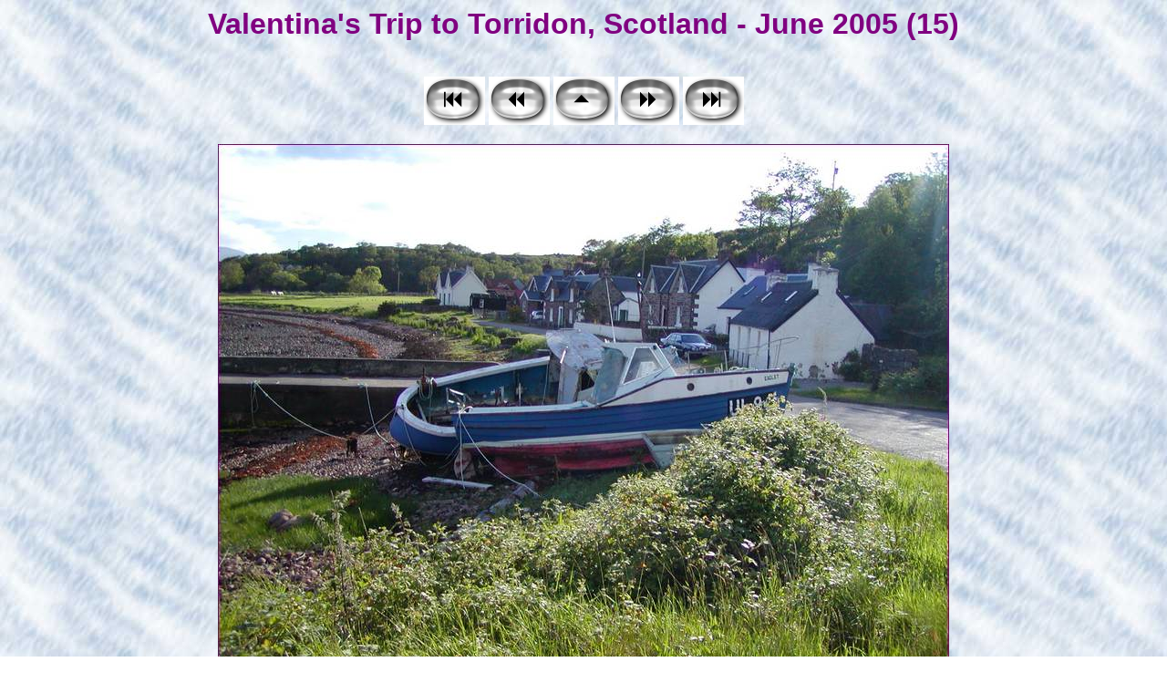

--- FILE ---
content_type: text/html
request_url: http://www.valentina.net/alligin015.html
body_size: 608
content:
<style type="text/css">
<!--
.pagetitle {
  font-family: Verdana, Arial, Helvetica, sans-serif;
  font-size: 24pt;
  color: #800080;
  font-weight: bold;
}
.thumbtitle {
  font-family: Verdana, Arial, Helvetica, sans-serif;
  font-size: 10pt;
  color: #800080;
}
.imagetitle {
  font-family: Verdana, Arial, Helvetica, sans-serif;
  font-size: 14pt;
  color: #800080;
}
.navigation {
  font-family: Verdana, Arial, Helvetica, sans-serif;
  font-size: 10pt;
  color: #000000;
  font-weight: bold;
}
-->
</style>
<html>
<head>
<title>Valentina's Trip to Torridon, Scotland - June 2005 (15)</title>
</head>
<body bgcolor="#FFFFFF" background="bg009.jpg">
<center>
  <span class="pagetitle">Valentina's Trip to Torridon, Scotland - June 2005 (15)</span>
  <br><br><br>
<!-- begin navigation table -->
<table><tr>
  <td width="67" class="navigation">
    <a href="alligin001.html"><img src="new2_first.png" border="0" alt="[First]"></a>
  </td>
  <td width="67" class="navigation">
    <a href="alligin014.html"><img src="new2_prev.png" border="0" alt="[Prev]"></a>
  </td>
  <td width="67" class="navigation">
    <a href="alligin.html"><img src="new2_index.png" border="0" alt="[Index]"></a>
  </td>
  <td width="67" class="navigation">
    <a href="alligin016.html"><img src="new2_next.png" border="0" alt="[Next]"></a>
  </td>
  <td width="67" class="navigation">
    <a href="alligin200.html"><img src="new2_last.png" border="0" alt="[Last]"></a>
  </td>
</tr></table>
<!-- end navigation table -->
<br>
  <table border="0" cellspacing="0" cellpadding="0">
    <tr><td align="center">
      <img src="alligin015.jpg" alt="P6130114" width="802" height="602" border="0">
    </td></tr>
    <tr><td align="center">
      <br><span class="imagetitle"></span>
    </td></tr>
  </table>
  <br><br>
</center>
</body>
</html>
